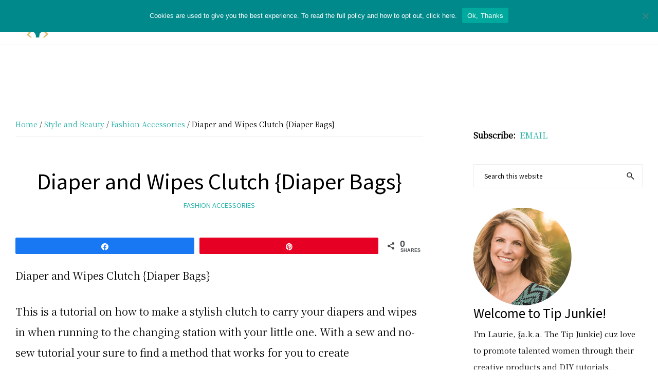

--- FILE ---
content_type: text/plain; charset=utf-8
request_url: https://ads.adthrive.com/http-api/cv2
body_size: 4004
content:
{"om":["00xy9mmz","013ofh5o","07qjzu81","0929nj63","0av741zl","0g8i9uvz","0iyi1awv","0p298ycs8g7","0sm4lr19","0u2988cmwjg","1","1011_302_56862082","1011_74_18364062","10ua7afe","110_589496486609175705","11142692","11509227","11896988","12010084","12010088","12171164","12181250","124843_10","124844_24","124848_8","12952196","12gfb8kp","1453468","1610326628","17_24080387","17_24794122","1891/84814","1bcw8xu7","1dynz4oo","1fwexd7i","201839500","2132:45327625","2249:650628496","2249:650628516","2249:650628539","2249:650628582","2249:650650503","2249:664731943","2249:671934324","2249:691910064","2249:698790653","2249:794351831187","2307:0llgkye7","2307:3swzj6q3","2307:3v2n6fcp","2307:3xc8n4lf","2307:4etfwvf1","2307:4ticzzkv","2307:8linfb0q","2307:8orkh93v","2307:9krcxphu","2307:a7w365s6","2307:a90208mb","2307:bpecuyjx","2307:ddr52z0n","2307:g749lgab","2307:h60hzvcs","2307:h9hxhm9h","2307:hfqgqvcv","2307:ixnblmho","2307:kd9tzsax","2307:ldsdwhka","2307:na2pno8k","2307:nmuzeaa7","2307:o2s05iig","2307:pi9dvb89","2307:plth4l1a","2307:qis61fvi","2307:r0u09phz","2307:sz7mvm85","2307:u30fsj32","2307:uf5rmxyz","2307:v958nz4c","2307:wxfnrapl","2307:xc88kxs9","2307:z2zvrgyz","2307:zjn6yvkc","23t9uf9c","24080387","24080414","2409_15064_70_86082706","24598434","24694815","25","2540:3780066","25_cfnass1q","25_ztlksnbe","26210676","2676:85402412","2676:86082706","2676:86690080","2676:86698030","2676:86739704","2715_9888_262592","2715_9888_558240","29414696","29414711","2bgi8qgg","2jjp1phz","2v4qwpp9","3018/28a4d545a403916a209a3e24052fa841","3018/7d9f2aa7bd3d5093dd2f5f97a1b342e1","308_125203_20","33347569","3335_25247_700109379","3335_25247_700109389","3335_25247_700109391","33419362","33605623","34182009","34534177","3646_185414_T26335189","3646_185414_T26469746","3646_185414_T26469802","3658_104709_h9hxhm9h","3658_136236_x7xpgcfc","3658_138741_T26512525","3658_15032_3xc8n4lf","3658_155735_plth4l1a","3658_15602_9qentkjb","3658_16352_ehc482l0","3658_184142_T26068409","3658_20625_c1hsjx06","3658_67113_sfg1qb1x","381513943572","38495746","3swzj6q3","3v2n6fcp","409_216388","409_220369","409_226330","409_226331","409_226334","409_228055","409_228080","409_228367","409_228373","42231835","439246469228","44023623","458901553568","45999649","46uk7yb6","47192068","47869802","48284550","485027845327","48514645","492063","4947806","4dor7bwp","4etfwvf1","4fk9nxse","4qfdittb","4t298iczzkv","4ticzzkv","501425","51372410","51372434","51701738","522_119_6208011","526487395","53v6aquw","54335710","54505542","549820","5510:cymho2zs","5510:v0lu1wc1","5563_66529_OADD2.7353040903008_12R0JVJY7L8LZ42RWN","5563_66529_OADD2.7353083169082_14CHQFJEGBEH1W68BV","557_409_216366","557_409_228055","558_93_4ticzzkv","558_93_v0lu1wc1","564549740","58apxytz","59873208","59873222","59873223","5iujftaz","5sfc9ja1","60325468","60485583","6126533347","6126543881","618576351","618876699","619089559","61916211","61916225","61932920","61932925","61932933","61932957","61j1sj1b","62187798","6226507991","6226508011","6226518747","6226527055","6226528609","6226533847","6226543715","627290883","627309159","627506494","627506662","628015148","628086965","628153053","628222860","628223277","628360579","628360582","628444259","628444349","628444433","628444439","628456310","628456382","628622163","628622172","628622178","628622244","628622247","628622250","628683371","628687043","628687157","628687460","628687463","628803013","628841673","629007394","629009180","629168001","629168010","629168565","629171196","629171202","629504449","62976108","63077363","630928655","63100589","63166899","6329020","6365_61796_742174851279","6365_61796_784880274628","6365_61796_785326960683","6365_61796_788913549806","636910768489","63barbg1","643476627005","6547_67916_oiXH1iMHWA3Gt4nWwH0u","680_99480_700109377","680_99480_700109379","680_99480_700109383","680_99480_700109389","680_99480_700109391","680_99480_700109393","680_99480_700109399","684493019","694912939","697189873","697189924","697190072","697622320","697893422","6ejtrnf9","6lmy2lg0","6mrds7pc","6wclm3on","700109379","700109391","700109393","700585277","702423494","704899852","705115233","705115263","705115442","705115523","705116521","705119942","709258002","709543906","709654809","7354_138543_79515090","74243_74_18268037","74243_74_18298313","74243_74_18364017","74243_74_18364062","74243_74_18364087","74243_74_18364134","74wv3qdx","794351831187","794351835561","794351836284","7969_149355_45563059","7969_149355_45999649","7cidgnzy","7qevw67b","7sf7w6kh","7siwzlwt","8154367","8160967","8181984","8193073","8193076","8193078","85690530","86082706","86470617","86470620","86991452","8831024240_564549740","8968064","8b5u826e","8cq33uu4","8h0jrkwl","8linfb0q","8mhdyvu8","8oadj1fy","8orkh93v","9010/6d6f4081f445bfe6dd30563fe3476ab4","9057/0328842c8f1d017570ede5c97267f40d","9057/0da634e56b4dee1eb149a27fcef83898","9057/1ed2e1a3f7522e9d5b4d247b57ab0c7c","9057/211d1f0fa71d1a58cabee51f2180e38f","9057/5f448328401da696520ae886a00965e2","9057/905df6cd2efd9511687d60929c3da642","97_8193073","9cjkvhqm","9krcxphu","9n8lamyh","9qentkjb","9r15vock","9yffr0hr","a7w365s6","a8beztgq","ad6783io","ajnkkyp6","amq35c4f","b5idbd4d","b90cwbcd","bd5xg6f6","bmh13qg9","bpecuyjx","bw5y4xkp","c0mw623r","c1hsjx06","c7z0h277","ciavbv3p","cr-Bitc7n_p9iw__vat__49i_k_6v6_h_jce2vj5h_ZUFnU4yjl","cr-a9s2xgzrubwj","cr-aav22g2tubwj","cr-aav22g3uubwj","cr-aawz2m7tubwj","cr-b311jhk4u9vd","cr-f6puwm2w27tf1","cr-f6puwm2yu7tf1","cr-f6puwm2yw7tf1","cr-l7yfou9qu9vd","cr-q3xo02ccubxe","cr-r5fqbsaru9vd","cr-r5fqbsarubwe","cr-vu0tbhteuatj","cr-ztkcpa6gubwe","cr223-f6puwm2yu7tf1","csa082xz","cuudl2xr","cymho2zs","d19msha1","daw00eve","ddr52z0n","dsugp5th","e2c76his","eal0nev6","ecy21dds","efvt03on","egbgqhyb","ekflt78y","extremereach_creative_76559239","ey8vsnzk","f0u03q6w","f3h9fqou","f3tdw9f3","f8e4ig0n","g29thswx","g4iapksj","g6418f73","g749lgab","hffavbt7","hfqgqvcv","hpu5wpf9","hu52wf5i","i2aglcoy","i3k169kv","i90isgt0","io557bk5","ixnblmho","j1lywpow","jrqswq65","jzqxffb2","k2xfz54q","k5lnzw20","kk5768bd","knoebx5v","l5x3df1q","ldsdwhka","ll77hviy","lxlnailk","m4xt6ckm","m9fitbpn","m9tz4e6u","mg18xwgu","mg96m6xw","miij1rns","mne39gsk","muvxy961","n3egwnq7","n4mlvfy3","n8w0plts","na2pno8k","nx0p7cuj","o15rnfuc","o2s05iig","onfnxgrh","pagvt0pd","pf6t8s9t","pi9dvb89","piwneqqj","pl298th4l1a","plth4l1a","pm9dmfkk","pp6lh14f","ppn03peq","pvgx7ymi","q33mvhkz","q42kdoya","q9plh3qd","qhj5cnew","qis61fvi","qrq3651p","qt09ii59","quk7w53j","r0u09phz","rbs0tzzw","riaslz7g","rtxq1ut9","s37ll62x","s4s41bit","s887ofe1","sdeo60cf","sfg1qb1x","ssnofwh5","t73gfjqn","t7d69r6a","ti0s3bz3","u2x4z0j8","u8px4ucu","ujl9wsn7","ut42112berk8n","v0lu1wc1","vfnvolw4","vnc30v3n","vqa4ah9k","vwg10e52","w15c67ad","wih2rdv3","wrjrnf4i","wvuhrb6o","wxfnrapl","x7xpgcfc","xgjdt26g","xncaqh7c","xtxa8s2d","y141rtv6","y42ubkar","yi6qlg3p","z2zvrgyz","zg3scue8","zqs7z6cq","zs4we7u0","zw6jpag6","zwk242hn","zwzjgvpw","7979132","7979135"],"pmp":[],"adomains":["123notices.com","1md.org","about.bugmd.com","acelauncher.com","adameve.com","akusoli.com","allyspin.com","askanexpertonline.com","atomapplications.com","bassbet.com","betsson.gr","biz-zone.co","bizreach.jp","braverx.com","bubbleroom.se","bugmd.com","buydrcleanspray.com","byrna.com","capitaloneshopping.com","clarifion.com","combatironapparel.com","controlcase.com","convertwithwave.com","cotosen.com","countingmypennies.com","cratedb.com","croisieurope.be","cs.money","dallasnews.com","definition.org","derila-ergo.com","dhgate.com","dhs.gov","displate.com","easyprint.app","easyrecipefinder.co","ebook1g.peptidesciences.com","fabpop.net","familynow.club","filejomkt.run","fla-keys.com","folkaly.com","g123.jp","gameswaka.com","getbugmd.com","getconsumerchoice.com","getcubbie.com","gowavebrowser.co","gowdr.com","gransino.com","grosvenorcasinos.com","guard.io","hero-wars.com","holts.com","instantbuzz.net","itsmanual.com","jackpotcitycasino.com","justanswer.com","justanswer.es","la-date.com","lightinthebox.com","liverrenew.com","local.com","lovehoney.com","lulutox.com","lymphsystemsupport.com","manualsdirectory.org","meccabingo.com","medimops.de","mensdrivingforce.com","millioner.com","miniretornaveis.com","mobiplus.me","myiq.com","national-lottery.co.uk","naturalhealthreports.net","nbliver360.com","nikke-global.com","nordicspirit.co.uk","nuubu.com","onlinemanualspdf.co","original-play.com","outliermodel.com","paperela.com","paradisestays.site","parasiterelief.com","peta.org","photoshelter.com","plannedparenthood.org","playvod-za.com","printeasilyapp.com","printwithwave.com","profitor.com","quicklearnx.com","quickrecipehub.com","rakuten-sec.co.jp","rangeusa.com","refinancegold.com","robocat.com","royalcaribbean.com","saba.com.mx","shift.com","simple.life","spinbara.com","systeme.io","taboola.com","tackenberg.de","temu.com","tenfactorialrocks.com","theoceanac.com","topaipick.com","totaladblock.com","usconcealedcarry.com","vagisil.com","vegashero.com","vegogarden.com","veryfast.io","viewmanuals.com","viewrecipe.net","votervoice.net","vuse.com","wavebrowser.co","wavebrowserpro.com","weareplannedparenthood.org","xiaflex.com","yourchamilia.com"]}